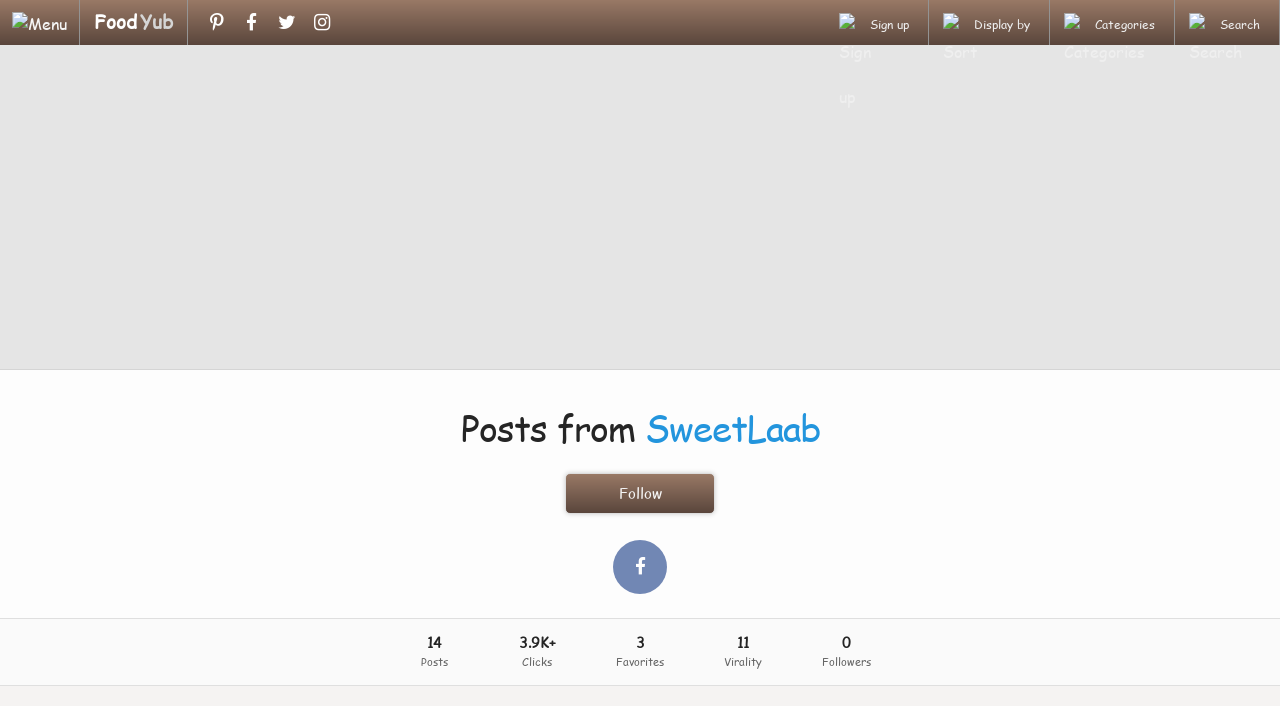

--- FILE ---
content_type: text/html; charset=utf-8
request_url: https://foodyub.com/blog/sweetlaab
body_size: 16674
content:


<!DOCTYPE html>
<html>

<head id="headMaster"><script async src="https://www.googletagmanager.com/gtag/js?id=G-L4FJLH8XMJ"></script> 
<script> 
  window.dataLayer = window.dataLayer || []; 
  function gtag(){dataLayer.push(arguments);} 
  gtag('js', new Date()); 
  gtag('config', 'G-L4FJLH8XMJ'); 
</script>


<meta name="description" content="All the submissions and posts from SweetLaab on FoodYub." />

    <meta charset="utf-8" />
    <meta http-equiv="X-UA-Compatible" content="IE=edge" />
    <meta http-equiv="content-type" content="text/html;charset=utf-8" />
    <meta http-equiv="expires" content="0" />
    <meta http-equiv="content-language" content="en" />
    <meta name="Copyright" content="&amp;copy; BlogYub.com - Made and Hosted in Canada - All rights reserved" />
    <meta name="Distribution" content="Global" />
    
<link rel='shortcut icon' href='https://blogyub.com/favicon.ico' />
<link rel='canonical' href='https://foodyub.com'>
<link href='https://blogyub.com/styles/forms.css' rel='stylesheet' type='text/css' />
<link href='https://blogyub.com/styles/main.css' rel='stylesheet' type='text/css' /><link href='https://blogyub.com/styles/shared.css' rel='stylesheet' type='text/css' />
<link href='https://foodyub.com/styles/fonts.css' rel='stylesheet' type='text/css' />
<link class="size-stylesheet" href='https://blogyub.com/styles/360.css' rel='stylesheet' type='text/css' />
<meta name="viewport" content="width=device-width, initial-scale=1.0, maximum-scale=1.0" />
    
     <style>
          iFrame { width: 1px; height: 1px; overflow: hidden; border: none; position: absolute; top: -99999px; left: -99999px; }
     </style>

<style type="text/css" rel="stylesheet">.GBG { color: #F5F5F5; background-color: #997966; /* Old browsers */ background: #997966; /* Old browsers */ background: -moz-linear-gradient(top, #997966 0%, #5A463C  100%); /* FF3.6+ */ background: -webkit-gradient(linear, left top, left bottom, color-stop(0%,#997966), color-stop(100%,#5A463C )); /* Chrome,Safari4+ */ background: -webkit-linear-gradient(top, #997966 0%,#5A463C  100%); /* Chrome10+,Safari5.1+ */ background: -o-linear-gradient(top, #997966 0%,#5A463C  100%); /* Opera 11.10+ */ background: -ms-linear-gradient(top, #997966 0%,#5A463C  100%); /* IE10+ */ background: linear-gradient(top, #997966 0%,#5A463C  100%); /* W3C */ filter: progid:DXImageTransform.Microsoft.gradient( startColorstr='#997966', endColorstr='#5A463C ',GradientType=0 ); /* IE6-9 */} </style>
<meta name="robots" content="index,follow,noarchive,nocache" />

<meta name="author" content="BlogYub.com" />
<title>
	Posts from SweetLaab - FoodYub
</title></head>

<body>
    <form method="post" action="./sweetlaab" id="formMaster">
<div class="aspNetHidden">
<input type="hidden" name="__EVENTTARGET" id="__EVENTTARGET" value="" />
<input type="hidden" name="__EVENTARGUMENT" id="__EVENTARGUMENT" value="" />
<input type="hidden" name="__VIEWSTATE" id="__VIEWSTATE" value="/[base64]" />
</div>

<script type="text/javascript">
//<![CDATA[
var theForm = document.forms['formMaster'];
if (!theForm) {
    theForm = document.formMaster;
}
function __doPostBack(eventTarget, eventArgument) {
    if (!theForm.onsubmit || (theForm.onsubmit() != false)) {
        theForm.__EVENTTARGET.value = eventTarget;
        theForm.__EVENTARGUMENT.value = eventArgument;
        theForm.submit();
    }
}
//]]>
</script>


<script src="/WebResource.axd?d=TmUlo2oCa4j8liFEMPKGVh8M2UfDU_Af_e-72bRAVT0ytKeS_5YEKdENe4XkYEunItzw07oi-2if8fLzJuef3rQo_cx-oY18DdDj4VZH3rs1&amp;t=638901289900000000" type="text/javascript"></script>

<div class="aspNetHidden">

	<input type="hidden" name="__VIEWSTATEGENERATOR" id="__VIEWSTATEGENERATOR" value="DF2BB2DF" />
	<input type="hidden" name="__PREVIOUSPAGE" id="__PREVIOUSPAGE" value="3hTVHzh8FARSvM_9qOT2cLPOWx2EaKRGG7DTjLLA9TxedzxR1fuI3Y-IQ0AWDl6v24Pqp5aiRk5TyLQZUfuuS_YWjOHULZb5aLagYTpD_q01" />
	<input type="hidden" name="__EVENTVALIDATION" id="__EVENTVALIDATION" value="/wEdAAwivwn86HKziD4GMa0S21Ex8SDmcyKmy5QYxDL6w9nDer+oqHvFjJZLeYsiBAu8JFu6f3HysWBD/T4Fj62Q3DeqBVpVPWdNl/Sfvz/LfFpCRvf8ZjTqQfBqX3jC07Vgjx+Gckw32iQqWdPKPGhbBYeHJf+8hiylSidNnLwyNcqW+Q9qRa0l27eR2c4fVJYSfd21S5m4XsyKiSnvO6tb1dCfqLk3kpxi9cEYmjmotvBP586Lu7icts2CRsm35PHpdiSBqKqDp8NjU8uwjJckQsJ7T+RJaTGgyCgAgoVWDU3D5w==" />
</div>
    
    <input type="hidden" name="ctl00$ctl00$DCPHC$txtIP" id="txtIP" />
    <input type="hidden" name="ctl00$ctl00$DCPHC$txtActiveWebsiteURL_Parent" id="txtActiveWebsiteURL_Parent" value="https://blogyub.com/" />
    <input type="hidden" name="ctl00$ctl00$DCPHC$txtActiveWebsiteURL_Child" id="txtActiveWebsiteURL_Child" value="https://foodyub.com/" />
    <input type="hidden" name="ctl00$ctl00$DCPHC$txtActiveContainerURL" id="txtActiveContainerURL" value="https://idn.blob.core.windows.net/foodyub/" />
    <input type="hidden" name="ctl00$ctl00$DCPHC$txtActiveMemberID" id="txtActiveMemberID" value="167" />
    <input type="hidden" name="ctl00$ctl00$DCPHC$txtWindowSize" id="txtWindowSize" />
    <input type="hidden" name="ctl00$ctl00$DCPHC$txtLastWindowSize" id="txtLastWindowSize" />
    <!--[if lt IE 9]>
     <div class="TAC w100Percent">
          <div class="DIB w100Percent">
               <div class="TAC">
                    <div class="DIB">
                         <div class="warning upgradeBrowser">
                              Your browser is outdated. Upgrade to latest version of <a href="https://chrome.google.com">Chrome</a>, <a href="https://firefox.com">Firefox</a>, <a href="https://www.opera.com">Opera</a>, or <a href="https://windows.microsoft.com/en-US/internet-explorer/products/ie/home?ocid=ie6_countdown_bannercode">Internet Explorer</a> today.</div>
                    </div>
               </div>
          </div>
     </div>
     <![endif]-->
    <div>
        <div id="divHeader" class="DIB w100Percent GBG">
	
            <div id="divLogo" class="FLL">
                <div class="DTR">
                    <div id="divMember" class="FLL">
                        <img id="imgMenu" src="https://blogyub.com/images/menu.png" alt="Menu" />
                    </div>
                    <div class="DIB VAT">
                        <div class="PDL14 PDR14 FLL">
                            <a id="aLogoHome" class="aLogoHome Ease" href="../" target="_self"><span class='spanLogo PDR3'>Food</span><span class='spanLogoYub'>Yub</span></a>
                        </div>
                    </div>
                    <div id="divSocialHeader" class="divOptionWrapper FLR PD0" style="display: none;">
                        <div class="DIB VAT PDR2">
                            <div class="PDL9">
                                                         <div class="social DIB PDL5" style="font-size: 19px; padding-top: 9px"> 
                              <a href="https://www.pinterest.com/foodyub" title="Pinterest" target="_blank" class="icon-pinterest"></a> 
                              <a href="https://www.facebook.com/FoodYub" title="Facebook" target="_blank" class="icon-facebook"></a> 
                              <a href="https://twitter.com/FoodYub" title="Twitter" target="_blank" class="icon-twitter"></a> 
                              <a href="https://www.instagram.com/foodyub" title="Instagram" target="_blank" class="icon-instagram"></a> 
                         </div> 

                            </div>
                        </div>
                    </div>
                </div>
            </div>
            <div id="divMenu" class="DN">
                
                
                
                
                
                <a id="aSignIn" class="InactiveLinkLight DB" href="https://foodyub.com/signin" target="_self">
                              <div class="divMenuItem DB">
                                   Sign in
                              </div>
                </a>
                <a id="aCreateAccount" class="InactiveLinkLight DB" href="https://foodyub.com/register" target="_self">
                              <div class="divMenuItem DB">
                                   Create Account
                              </div>
                </a>
                
                
                
                
                
                
                
                
                <a id="aBadgesAndWidgets" class="InactiveLinkLight DB" href="https://foodyub.com/badges" target="_self">
                              <div class="divMenuItem DB">
                                   Badges & Widgets
                              </div>
                </a>
                
                <div id="divSocialMenu" class="divMenuItem MenuHR divNoHover TAC PDT9 PDB9" style="display: none">
                    <div class="TAC PDB9">
                        Stay in Touch!
                    </div>
                                             <div class="social DIB PDL5" style="font-size: 19px; padding-top: 9px"> 
                              <a href="https://www.pinterest.com/foodyub" title="Pinterest" target="_blank" class="icon-pinterest"></a> 
                              <a href="https://www.facebook.com/FoodYub" title="Facebook" target="_blank" class="icon-facebook"></a> 
                              <a href="https://twitter.com/FoodYub" title="Twitter" target="_blank" class="icon-twitter"></a> 
                              <a href="https://www.instagram.com/foodyub" title="Instagram" target="_blank" class="icon-instagram"></a> 
                         </div> 

                </div>
                <div class="divMenuItem MenuHR divNoHover TAC" style="font-size: 10px;">
                    <div class="TAC PDT2 PDB9">
                        <div class="DIB">
                            <a id="aAbout" class="InactiveLinkLight" href="https://foodyub.com/about" target="_self">
                                        About
                            </a>
                        </div>
                        <div class="DIB divDivider">
                            |
                        </div>
                        <div class="DIB">
                            <a id="aHelp" class="InactiveLinkLight" href="https://foodyub.com/help" target="_self">
                                        Help
                            </a>
                        </div>
                        <div class="DIB divDivider">
                            |
                        </div>
                        <div class="DIB">
                            <a id="aTerms" class="InactiveLinkLight" href="https://foodyub.com/terms" target="_self">
                                        Terms
                            </a>
                        </div>
                        <div class="DIB divDivider">
                            |
                        </div>
                        <div class="DIB">
                            <a id="aPrivacy" class="InactiveLinkLight" href="https://foodyub.com/privacy" target="_self">
                                         Privacy
                            </a>
                        </div>
                        <div class="DIB divDivider">
                            |
                        </div>
                        <div class="DIB">
                            <a id="aContact" class="InactiveLinkLight" href="https://foodyub.com/contact" target="_self">
                                        Contact
                            </a>
                        </div>
                    </div>
                    <div class="TAC PDT2 PDT5">
                        &copy
                               2026
                        <a id="aBlogYub" class="InactiveLinkLight DIB" href="https://foodyub.com/" target="_blank">
                                   <span class="ActiveLink">FoodYub</span>
                        </a>
                    </div>
                </div>
            </div>
            <div class="FLR DIB PD0">
                <span id="divSignUp" class="divOption DIB CP">
                    <a href="https://foodyub.com/register" id="aSignUpOption" class="InactiveLinkLight"><span class="DIB">
                        <img class="DIB VAM imgOption" src="https://blogyub.com/images/icons/signin.png" alt="Sign up" />
                    </span>
                        <span id="spanSignIn" class="divOptionText PDR5 PDL2 Ease">Sign up</span>
                    </a>
                </span><span class="DIB"><span id="divSort" class="divOption DIB CP"><span class="DIB">
                    <img class="DIB VAM imgOption" src="https://blogyub.com/images/icons/sort.png" alt="Sort" />
                </span>
                    <span id="spanMost" class="divOptionText PDR5 PDL2 Ease">Display by</span>
                </span><span class="DIB"><span id="divCategory" class="divOption DIB CP"><span class="DIB">
                    <img class="DIB VAM imgOption" src="https://blogyub.com/images/icons/category.png" alt="Categories" />
                </span>
                    <span id="spanCategories" class="divOptionText PDR5 PDL2 Ease">Categories</span>
                </span><span class="DIB"><span id="divSearch" class="divOption DIB CP"><span class="DIB">
                    <img class="DIB VAM imgOption" src="https://blogyub.com/images/icons/search.png" alt="Search" />
                </span>
                    <span id="spanSearch" class="divOptionText PDR5 PDL2 Ease">Search</span>
                </span></span></span></span>
            </div>
            <div id="divSortBox" class="divOptionBox PD0 DN">
                <a id="aMostRecent" class="InactiveLinkLight DB" href="https://foodyub.com/sort/recent" target="_self">
                         <div class="divSortBoxChild DB">
                              Most Recent
                         </div>
                </a>
                <a id="aMostClicked" class="InactiveLinkLight DB" href="https://foodyub.com/sort/clicked" target="_self">
                         <div class="divSortBoxChild DB">
                              Most Clicked
                         </div>
                </a>
                <a id="aMostFavorited" class="InactiveLinkLight DB" href="https://foodyub.com/sort/favorited" target="_self">
                         <div class="divSortBoxChild DB">
                              Most Favorited
                         </div>
                </a>
                <a id="aMostViral" class="InactiveLinkLight DB" href="https://foodyub.com/sort/viral" target="_self">
                         <div class="divSortBoxChild DB">
                              Most Viral
                         </div>
                </a>
                
            </div>
            <div id="divCategoryBox" class="divOptionBox PD0 DN">
                                    <table> 
                         <tr> 
                              <td> 
                                   <a class='InactiveLinkLight DB' href='https://foodyub.com/category/appetizers' target='_self'> 
                                        <div class='divCategoryBoxChild DB'> 
                                             Appetizers                                        </div> 
                                   </a> 
                              </td> 
                              <td> 
                                   <a class='InactiveLinkLight DB' href='https://foodyub.com/category/bread' target='_self'> 
                                        <div class='divCategoryBoxChild DB'> 
                                             Bread                                        </div> 
                                   </a> 
                              </td> 
                              <td> 
                                   <a class='InactiveLinkLight DB' href='https://foodyub.com/category/breakfast' target='_self'> 
                                        <div class='divCategoryBoxChild DB'> 
                                             Breakfast & Brunch                                        </div> 
                                   </a> 
                              </td> 
                         </tr> 
                         <tr> 
                              <td> 
                                   <a class='InactiveLinkLight DB' href='https://foodyub.com/category/dairy' target='_self'> 
                                        <div class='divCategoryBoxChild DB'> 
                                             Dairy & Cheese                                        </div> 
                                   </a> 
                              </td> 
                              <td> 
                                   <a class='InactiveLinkLight DB' href='https://foodyub.com/category/dessert' target='_self'> 
                                        <div class='divCategoryBoxChild DB'> 
                                             Desserts & Sweets                                        </div> 
                                   </a> 
                              </td> 
                              <td> 
                                   <a class='InactiveLinkLight DB' href='https://foodyub.com/category/drinks' target='_self'> 
                                        <div class='divCategoryBoxChild DB'> 
                                             Drinks                                        </div> 
                                   </a> 
                              </td> 
                         </tr> 
                         <tr> 
                              <td> 
                                   <a class='InactiveLinkLight DB' href='https://foodyub.com/category/fruit' target='_self'> 
                                        <div class='divCategoryBoxChild DB'> 
                                             Fruit                                        </div> 
                                   </a> 
                              </td> 
                              <td> 
                                   <a class='InactiveLinkLight DB' href='https://foodyub.com/category/gluten_free' target='_self'> 
                                        <div class='divCategoryBoxChild DB'> 
                                             Gluten Free                                        </div> 
                                   </a> 
                              </td> 
                              <td> 
                                   <a class='InactiveLinkLight DB' href='https://foodyub.com/category/legumes' target='_self'> 
                                        <div class='divCategoryBoxChild DB'> 
                                             Legumes                                        </div> 
                                   </a> 
                              </td> 
                         </tr> 
                         <tr> 
                              <td> 
                                   <a class='InactiveLinkLight DB' href='https://foodyub.com/category/main_entree' target='_self'> 
                                        <div class='divCategoryBoxChild DB'> 
                                             Main & Entrée                                        </div> 
                                   </a> 
                              </td> 
                              <td> 
                                   <a class='InactiveLinkLight DB' href='https://foodyub.com/category/meats' target='_self'> 
                                        <div class='divCategoryBoxChild DB'> 
                                             Meats                                        </div> 
                                   </a> 
                              </td> 
                              <td> 
                                   <a class='InactiveLinkLight DB' href='https://foodyub.com/category/miscellaneous' target='_self'> 
                                        <div class='divCategoryBoxChild DB'> 
                                             Miscellaneous                                        </div> 
                                   </a> 
                              </td> 
                         </tr> 
                         <tr> 
                              <td> 
                                   <a class='InactiveLinkLight DB' href='https://foodyub.com/category/pasta' target='_self'> 
                                        <div class='divCategoryBoxChild DB'> 
                                             Pasta & Noodles                                        </div> 
                                   </a> 
                              </td> 
                              <td> 
                                   <a class='InactiveLinkLight DB' href='https://foodyub.com/category/pies_tarts' target='_self'> 
                                        <div class='divCategoryBoxChild DB'> 
                                             Pies & Tarts                                        </div> 
                                   </a> 
                              </td> 
                              <td> 
                                   <a class='InactiveLinkLight DB' href='https://foodyub.com/category/pizza' target='_self'> 
                                        <div class='divCategoryBoxChild DB'> 
                                             Pizza                                        </div> 
                                   </a> 
                              </td> 
                         </tr> 
                         <tr> 
                              <td> 
                                   <a class='InactiveLinkLight DB' href='https://foodyub.com/category/poultry' target='_self'> 
                                        <div class='divCategoryBoxChild DB'> 
                                             Poultry                                        </div> 
                                   </a> 
                              </td> 
                              <td> 
                                   <a class='InactiveLinkLight DB' href='https://foodyub.com/category/rice' target='_self'> 
                                        <div class='divCategoryBoxChild DB'> 
                                             Rice & Grains                                        </div> 
                                   </a> 
                              </td> 
                              <td> 
                                   <a class='InactiveLinkLight DB' href='https://foodyub.com/category/salads' target='_self'> 
                                        <div class='divCategoryBoxChild DB'> 
                                             Salads                                        </div> 
                                   </a> 
                              </td> 
                         </tr> 
                         <tr> 
                              <td> 
                                   <a class='InactiveLinkLight DB' href='https://foodyub.com/category/sandwiches' target='_self'> 
                                        <div class='divCategoryBoxChild DB'> 
                                             Sandwiches                                        </div> 
                                   </a> 
                              </td> 
                              <td> 
                                   <a class='InactiveLinkLight DB' href='https://foodyub.com/category/sauces' target='_self'> 
                                        <div class='divCategoryBoxChild DB'> 
                                             Sauces & Spreads                                        </div> 
                                   </a> 
                              </td> 
                              <td> 
                                   <a class='InactiveLinkLight DB' href='https://foodyub.com/category/seafood' target='_self'> 
                                        <div class='divCategoryBoxChild DB'> 
                                             Seafood                                        </div> 
                                   </a> 
                              </td> 
                         </tr> 
                         <tr> 
                              <td> 
                                   <a class='InactiveLinkLight DB' href='https://foodyub.com/category/sides' target='_self'> 
                                        <div class='divCategoryBoxChild DB'> 
                                             Sides                                        </div> 
                                   </a> 
                              </td> 
                              <td> 
                                   <a class='InactiveLinkLight DB' href='https://foodyub.com/category/snacks' target='_self'> 
                                        <div class='divCategoryBoxChild DB'> 
                                             Snacks                                        </div> 
                                   </a> 
                              </td> 
                              <td> 
                                   <a class='InactiveLinkLight DB' href='https://foodyub.com/category/soups' target='_self'> 
                                        <div class='divCategoryBoxChild DB'> 
                                             Soups & Stews                                        </div> 
                                   </a> 
                              </td> 
                         </tr> 
                         <tr> 
                              <td> 
                                   <a class='InactiveLinkLight DB' href='https://foodyub.com/category/vegan' target='_self'> 
                                        <div class='divCategoryBoxChild DB'> 
                                             Vegan                                        </div> 
                                   </a> 
                              </td> 
                              <td> 
                                   <a class='InactiveLinkLight DB' href='https://foodyub.com/category/vegetables' target='_self'> 
                                        <div class='divCategoryBoxChild DB'> 
                                             Vegetables                                        </div> 
                                   </a> 
                              </td> 
                              <td> 
                                   <a class='InactiveLinkLight DB' href='https://foodyub.com/category/vegetarian' target='_self'> 
                                        <div class='divCategoryBoxChild DB'> 
                                             Vegetarian                                        </div> 
                                   </a> 
                              </td> 
                         </tr> 
                    </table> 

            </div>
            <div id="divSearchBox" class="divOptionBox DN" onkeypress="javascript:return WebForm_FireDefaultButton(event, &#39;aSearch&#39;)">
		
                <div id="divMainSearch" class="DIB VAT">
                    <div class="divSearch DIB">
                        <a id="aSearch" class="divSearchIcon FLR DIB VAT" href="javascript:__doPostBack(&#39;ctl00$ctl00$DCPHC$aSearch&#39;,&#39;&#39;)"></a>
                        <input name="ctl00$ctl00$DCPHC$txtSearch" type="text" id="txtSearch" class="txtSearch DIB PDR9 PDT5 PDL9" placeholder="Search..." />
                    </div>
                </div>
            
	</div>
        
</div>
        <div id="divMainContentWrapper" class="FLN DB TAC">
            <div id="divNoteButtons" class="PDT33 PDB19 DB DN">
	
                <input type="submit" name="ctl00$ctl00$DCPHC$btnSingUp" value="Create Account" onclick="javascript:WebForm_DoPostBackWithOptions(new WebForm_PostBackOptions(&quot;ctl00$ctl00$DCPHC$btnSingUp&quot;, &quot;&quot;, false, &quot;&quot;, &quot;../register&quot;, false, false))" id="btnSingUp" class="btn160x40" />
                <input type="submit" name="ctl00$ctl00$DCPHC$btnSubmitYourPost" value="Submit a Post!" onclick="javascript:WebForm_DoPostBackWithOptions(new WebForm_PostBackOptions(&quot;ctl00$ctl00$DCPHC$btnSubmitYourPost&quot;, &quot;&quot;, false, &quot;&quot;, &quot;https://foodyub.com/signin?p=submit&quot;, false, false))" id="btnSubmitYourPost" class="btn160x40" />
            
</div>
            <div class='divBannerAd TAC w100Percent PDT25 PDB19'>     <div class='DIB'><center><script async src='//pagead2.googlesyndication.com/pagead/js/adsbygoogle.js'></script><!-- Responsive --><ins class='adsbygoogle insBannerAd' style='display: block;' data-ad-client='ca-pub-6233156169448716' data-ad-slot='7707165651' data-ad-format='auto'></ins> <script>(adsbygoogle = window.adsbygoogle || []).push({ });</script></center>     </div></div>
            
     
     <div id="blogHeader" class="TAC">
          <div class="DIB PDT5 PDB19">
               <h1 class="PDT33 PDB19 TAC">
                    <div class="DIB PDL9 PDR9 PDB5">Posts from <a href="http://danieladanaphotographer.blogspot.sk/" target="_blank">SweetLaab</a></div>
               </h1>
                                   <a id="aSignedInSweetLaab" class="btn110x33 GBG btnFollow VAM InactiveLinkLight" Style="display: inline-block; margin: 2px 19px; padding: 3px 19px;" href="https://foodyub.com/signin?b=sweetlaab"> 
                         <span>Follow</span> 
                    </a> 

          </div>
          
               <br />
          
          <div id="divSocialButtons" class="social PDB19 TAC">
	<span class="icon-wrap"><a href="https://www.facebook.com/SweetLaab-675046085936323" title="Facebook" target="_blank"><i class="icon-font icon-facebook"></i></a></span>
</div>
          
          <div class="TAC PDT5 PDB5 divBlogStatsWrapper">
               <div class="DIB divBlogStats">
                    <ul class="BR">
                         <li><span class="DB TAC spanBlogCounter">14</span><span class="DB TAC spanBlogStat">Posts</span></li><li><span class="DB TAC spanBlogCounter">3.9K+</span><span class="DB TAC spanBlogStat">Clicks</span></li><li><span class="DB TAC spanBlogCounter">3</span><span class="DB TAC spanBlogStat">Favorites</span></li><li><span class="DB TAC spanBlogCounter">11</span><span class="DB TAC spanBlogStat">Virality</span></li><li><span class="DB TAC spanBlogCounter">0</span><span class="DB TAC spanBlogStat">Followers</span></li>
                    </ul>
               </div>
          </div>
     </div>
     <div id="divMainContent" class="TAC PDT9">
                    <div class="divCardWrapper DIB"> 
               <div class="DIB divCard FLL Ease" style="color: #5D5D5D; background-color: #FFF;"> 
                         <div class="divImg" style="background-color: #5A463C" > 
                         <div class="divCardSocial TAC Ease" index="13"><div class="FLR">                              <a class="aCardSocial PDL2 Ease" href="https://www.pinterest.com/pin/create/button/?url=https%3a%2f%2ffoodyub.com%2fpt%2f4163977&media=https%3a%2f%2fidn.blob.core.windows.net%2ffoodyub%2f1931574116277423977.jpg&title=Christmas+Fruit+Mince+Pies+by+sweetlaab&description=Christmas+Fruit+Mince+Pies+by+%23sweetlaab+-+%23BestOfFoodPorn" target="_blank"> 
                                   <img src="https://blogyub.com/images/icons/social_pinit.png" alt="Pinterest" title="Pin on Pinterest" /> 
                              </a> 
                              <a class="aCardSocial PDL2 Ease" href="https://www.facebook.com/sharer.php?u=https%3a%2f%2ffoodyub.com%2ffb%2f4163977" target="_blank"> 
                                   <img src="https://blogyub.com/images/icons/social_facebook.png" alt="Facebook" title="Share on Facebook" /> 
                              </a> 
                              <a class="aCardSocial PDL2 Ease" href="https://twitter.com/intent/tweet?url=https%3a%2f%2ffoodyub.com%2ftw%2f4163977&text=Christmas+Fruit+Mince+Pies+by+%23sweetlaab+-+%23BestOfFoodPorn&via=FoodYub" target="_blank"> 
                                   <img src="https://blogyub.com/images/icons/social_twitter.png" alt="Twitter" title="Share on Twitter" /> 
                              </a>                              <span class="aCardSocial Ease socialCounter_Small DIB VAT" title="Virality (social media shares and visits)">1</span>
</div></div> 
                         <a href="https://foodyub.com/go/1931574116277423977" target="_blank" class="TAL" > 
                              <img class="imgCard" src="https://idn.blob.core.windows.net/foodyub/1931574116277423977.jpg" alt="Christmas Fruit Mince Pies" data-pin-url="https://www.pinterest.com/pin/create/button/?url=https%3a%2f%2ffoodyub.com%2fpt%2f4163977&media=https%3a%2f%2fidn.blob.core.windows.net%2ffoodyub%2f1931574116277423977.jpg&title=Christmas+Fruit+Mince+Pies+by+sweetlaab&description=Christmas+Fruit+Mince+Pies+by+%23sweetlaab+-+%23BestOfFoodPorn" data-pin-description="Christmas Fruit Mince Pies" /> 
                         </a> 
                    </div> 
                    <div class="divCardBottom" style="color: #5D5D5D !important"> 
                         <div class="DB FLN TAC PDT9 PDB5"> 
                              <div class="DIB divCardTitle Permalink TAL Ease"> 
                                   <a href="https://foodyub.com/blog/sweetlaab" target="_self" class="TAL DI"> 
                                        <b class="aBlogName">SweetLaab</b><span style="color: #5D5D5D !important">:</span> 
                                   </a> 
                                   <a href="https://foodyub.com/link/1931574116277423977/christmas-fruit-mince-pies-by-sweetlaab" target="_blank" class="TAL DI"> 
                                        <span style="color: #5D5D5D">Christmas Fruit Mince Pies</span> 
                                   </a> 
                              </div> 
                         </div> 
                         <div class="divCardStats TAC"> 
                              <div class='FLL PDL5'> 
                                   <span title="Clicked"> 
                                        <img src='https://blogyub.com/images/icons/clicked.png' /> 232 
                                   </span> 
                                   <span title="Favorited"> 
                                   <span><a href="https://foodyub.com/signin?p=fav&s=1931574116277423977" title="Add to your favorites"><img src='https://blogyub.com/images/icons/fav.png' /></a></span><span id="fcount1931574116277423977"> 1</span> 
                                   </span> 
                              </div> 
                              <div class='FLR PDR9'> 
                                   <span class="PDL5"> 
                                        <a href="https://foodyub.com/signin?p=report&s=1931574116277423977" title="Report an issue"> 
                                                  <img src='https://blogyub.com/images/icons/report.png' /> 
                                   </a></span> 
                              </div> 
                         </div> 
                    </div> 
               </div> 
          </div> 
          <div class="divCardWrapper DIB"> 
               <div class="DIB divCard FLL Ease" style="color: #5D5D5D; background-color: #FFF;"> 
                         <div class="divImg" style="background-color: #5A463C" > 
                         <div class="divCardSocial TAC Ease" index="13"><div class="FLR">                              <a class="aCardSocial PDL2 Ease" href="https://www.pinterest.com/pin/create/button/?url=https%3a%2f%2ffoodyub.com%2fpt%2f3844673&media=https%3a%2f%2fidn.blob.core.windows.net%2ffoodyub%2f1931538294660874673.jpg&title=Pumpkin+cheesecake+swirl+brownies+by+sweetlaab&description=Pumpkin+cheesecake+swirl+brownies+by+%23sweetlaab+-+%23BestOfFoodPorn" target="_blank"> 
                                   <img src="https://blogyub.com/images/icons/social_pinit.png" alt="Pinterest" title="Pin on Pinterest" /> 
                              </a> 
                              <a class="aCardSocial PDL2 Ease" href="https://www.facebook.com/sharer.php?u=https%3a%2f%2ffoodyub.com%2ffb%2f3844673" target="_blank"> 
                                   <img src="https://blogyub.com/images/icons/social_facebook.png" alt="Facebook" title="Share on Facebook" /> 
                              </a> 
                              <a class="aCardSocial PDL2 Ease" href="https://twitter.com/intent/tweet?url=https%3a%2f%2ffoodyub.com%2ftw%2f3844673&text=Pumpkin+cheesecake+swirl+brownies+by+%23sweetlaab+-+%23BestOfFoodPorn&via=FoodYub" target="_blank"> 
                                   <img src="https://blogyub.com/images/icons/social_twitter.png" alt="Twitter" title="Share on Twitter" /> 
                              </a>                              <span class="aCardSocial Ease socialCounter_Small DIB VAT" title="Virality (social media shares and visits)">1</span>
</div></div> 
                         <a href="https://foodyub.com/go/1931538294660874673" target="_blank" class="TAL" > 
                              <img class="imgCard" src="https://idn.blob.core.windows.net/foodyub/1931538294660874673.jpg" alt="Pumpkin cheesecake swirl brownies" data-pin-url="https://www.pinterest.com/pin/create/button/?url=https%3a%2f%2ffoodyub.com%2fpt%2f3844673&media=https%3a%2f%2fidn.blob.core.windows.net%2ffoodyub%2f1931538294660874673.jpg&title=Pumpkin+cheesecake+swirl+brownies+by+sweetlaab&description=Pumpkin+cheesecake+swirl+brownies+by+%23sweetlaab+-+%23BestOfFoodPorn" data-pin-description="Pumpkin cheesecake swirl brownies" /> 
                         </a> 
                    </div> 
                    <div class="divCardBottom" style="color: #5D5D5D !important"> 
                         <div class="DB FLN TAC PDT9 PDB5"> 
                              <div class="DIB divCardTitle Permalink TAL Ease"> 
                                   <a href="https://foodyub.com/blog/sweetlaab" target="_self" class="TAL DI"> 
                                        <b class="aBlogName">SweetLaab</b><span style="color: #5D5D5D !important">:</span> 
                                   </a> 
                                   <a href="https://foodyub.com/link/1931538294660874673/pumpkin-cheesecake-swirl-brownies-by-sweetlaab" target="_blank" class="TAL DI"> 
                                        <span style="color: #5D5D5D">Pumpkin cheesecake swirl brownies</span> 
                                   </a> 
                              </div> 
                         </div> 
                         <div class="divCardStats TAC"> 
                              <div class='FLL PDL5'> 
                                   <span title="Clicked"> 
                                        <img src='https://blogyub.com/images/icons/clicked.png' /> 265 
                                   </span> 
                                   <span title="Favorited"> 
                                   <span><a href="https://foodyub.com/signin?p=fav&s=1931538294660874673" title="Add to your favorites"><img src='https://blogyub.com/images/icons/fav.png' /></a></span><span id="fcount1931538294660874673"> &nbsp;</span> 
                                   </span> 
                              </div> 
                              <div class='FLR PDR9'> 
                                   <span class="PDL5"> 
                                        <a href="https://foodyub.com/signin?p=report&s=1931538294660874673" title="Report an issue"> 
                                                  <img src='https://blogyub.com/images/icons/report.png' /> 
                                   </a></span> 
                              </div> 
                         </div> 
                    </div> 
               </div> 
          </div> 
          <div class="divCardWrapper DIB"> 
               <div class="DIB divCard FLL Ease" style="color: #5D5D5D; background-color: #FFF;"> 
                         <div class="divImg" style="background-color: #5A463C" > 
                         <div class="divCardSocial TAC Ease" index="13"><div class="FLR">                              <a class="aCardSocial PDL2 Ease" href="https://www.pinterest.com/pin/create/button/?url=https%3a%2f%2ffoodyub.com%2fpt%2f3680178&media=https%3a%2f%2fidn.blob.core.windows.net%2ffoodyub%2f1931518870894590178.jpg&title=Baked+Buffalo+chicken+wings+by+sweetlaab&description=Baked+Buffalo+chicken+wings+by+%23sweetlaab+-+%23BestOfFoodPorn" target="_blank"> 
                                   <img src="https://blogyub.com/images/icons/social_pinit.png" alt="Pinterest" title="Pin on Pinterest" /> 
                              </a> 
                              <a class="aCardSocial PDL2 Ease" href="https://www.facebook.com/sharer.php?u=https%3a%2f%2ffoodyub.com%2ffb%2f3680178" target="_blank"> 
                                   <img src="https://blogyub.com/images/icons/social_facebook.png" alt="Facebook" title="Share on Facebook" /> 
                              </a> 
                              <a class="aCardSocial PDL2 Ease" href="https://twitter.com/intent/tweet?url=https%3a%2f%2ffoodyub.com%2ftw%2f3680178&text=Baked+Buffalo+chicken+wings+by+%23sweetlaab+-+%23BestOfFoodPorn&via=FoodYub" target="_blank"> 
                                   <img src="https://blogyub.com/images/icons/social_twitter.png" alt="Twitter" title="Share on Twitter" /> 
                              </a>                              <span class="aCardSocial Ease socialCounter_Small DIB VAT" title="Virality (social media shares and visits)">1</span>
</div></div> 
                         <a href="https://foodyub.com/go/1931518870894590178" target="_blank" class="TAL" > 
                              <img class="imgCard" src="https://idn.blob.core.windows.net/foodyub/1931518870894590178.jpg" alt="Baked Buffalo chicken wings" data-pin-url="https://www.pinterest.com/pin/create/button/?url=https%3a%2f%2ffoodyub.com%2fpt%2f3680178&media=https%3a%2f%2fidn.blob.core.windows.net%2ffoodyub%2f1931518870894590178.jpg&title=Baked+Buffalo+chicken+wings+by+sweetlaab&description=Baked+Buffalo+chicken+wings+by+%23sweetlaab+-+%23BestOfFoodPorn" data-pin-description="Baked Buffalo chicken wings" /> 
                         </a> 
                    </div> 
                    <div class="divCardBottom" style="color: #5D5D5D !important"> 
                         <div class="DB FLN TAC PDT9 PDB5"> 
                              <div class="DIB divCardTitle Permalink TAL Ease"> 
                                   <a href="https://foodyub.com/blog/sweetlaab" target="_self" class="TAL DI"> 
                                        <b class="aBlogName">SweetLaab</b><span style="color: #5D5D5D !important">:</span> 
                                   </a> 
                                   <a href="https://foodyub.com/link/1931518870894590178/baked-buffalo-chicken-wings-by-sweetlaab" target="_blank" class="TAL DI"> 
                                        <span style="color: #5D5D5D">Baked Buffalo chicken wings</span> 
                                   </a> 
                              </div> 
                         </div> 
                         <div class="divCardStats TAC"> 
                              <div class='FLL PDL5'> 
                                   <span title="Clicked"> 
                                        <img src='https://blogyub.com/images/icons/clicked.png' /> 226 
                                   </span> 
                                   <span title="Favorited"> 
                                   <span><a href="https://foodyub.com/signin?p=fav&s=1931518870894590178" title="Add to your favorites"><img src='https://blogyub.com/images/icons/fav.png' /></a></span><span id="fcount1931518870894590178"> &nbsp;</span> 
                                   </span> 
                              </div> 
                              <div class='FLR PDR9'> 
                                   <span class="PDL5"> 
                                        <a href="https://foodyub.com/signin?p=report&s=1931518870894590178" title="Report an issue"> 
                                                  <img src='https://blogyub.com/images/icons/report.png' /> 
                                   </a></span> 
                              </div> 
                         </div> 
                    </div> 
               </div> 
          </div> 
          <div class="divCardWrapper DIB"> 
               <div class="DIB divCard FLL Ease" style="color: #5D5D5D; background-color: #FFF;"> 
                         <div class="divImg" style="background-color: #5A463C" > 
                         <div class="divCardSocial TAC Ease" index="13"><div class="FLR">                              <a class="aCardSocial PDL2 Ease" href="https://www.pinterest.com/pin/create/button/?url=https%3a%2f%2ffoodyub.com%2fpt%2f3217421&media=https%3a%2f%2fidn.blob.core.windows.net%2ffoodyub%2f1931466064164537421.jpg&title=Apricot+cobbler+with+apricot+ice-cream+by+sweetlaab&description=Apricot+cobbler+with+apricot+ice-cream+by+%23sweetlaab+-+%23BestOfFoodPorn" target="_blank"> 
                                   <img src="https://blogyub.com/images/icons/social_pinit.png" alt="Pinterest" title="Pin on Pinterest" /> 
                              </a> 
                              <a class="aCardSocial PDL2 Ease" href="https://www.facebook.com/sharer.php?u=https%3a%2f%2ffoodyub.com%2ffb%2f3217421" target="_blank"> 
                                   <img src="https://blogyub.com/images/icons/social_facebook.png" alt="Facebook" title="Share on Facebook" /> 
                              </a> 
                              <a class="aCardSocial PDL2 Ease" href="https://twitter.com/intent/tweet?url=https%3a%2f%2ffoodyub.com%2ftw%2f3217421&text=Apricot+cobbler+with+apricot+ice-cream+by+%23sweetlaab+-+%23BestOfFoodPorn&via=FoodYub" target="_blank"> 
                                   <img src="https://blogyub.com/images/icons/social_twitter.png" alt="Twitter" title="Share on Twitter" /> 
                              </a>                              <span class="aCardSocial Ease socialCounter_Small DIB VAT" title="Virality (social media shares and visits)">1</span>
</div></div> 
                         <a href="https://foodyub.com/go/1931466064164537421" target="_blank" class="TAL" > 
                              <img class="imgCard" src="https://idn.blob.core.windows.net/foodyub/1931466064164537421.jpg" alt="Apricot cobbler with apricot ice-cream" data-pin-url="https://www.pinterest.com/pin/create/button/?url=https%3a%2f%2ffoodyub.com%2fpt%2f3217421&media=https%3a%2f%2fidn.blob.core.windows.net%2ffoodyub%2f1931466064164537421.jpg&title=Apricot+cobbler+with+apricot+ice-cream+by+sweetlaab&description=Apricot+cobbler+with+apricot+ice-cream+by+%23sweetlaab+-+%23BestOfFoodPorn" data-pin-description="Apricot cobbler with apricot ice-cream" /> 
                         </a> 
                    </div> 
                    <div class="divCardBottom" style="color: #5D5D5D !important"> 
                         <div class="DB FLN TAC PDT9 PDB5"> 
                              <div class="DIB divCardTitle Permalink TAL Ease"> 
                                   <a href="https://foodyub.com/blog/sweetlaab" target="_self" class="TAL DI"> 
                                        <b class="aBlogName">SweetLaab</b><span style="color: #5D5D5D !important">:</span> 
                                   </a> 
                                   <a href="https://foodyub.com/link/1931466064164537421/apricot-cobbler-with-apricot-ice-cream-by-sweetlaab" target="_blank" class="TAL DI"> 
                                        <span style="color: #5D5D5D">Apricot cobbler with apricot ice-cream</span> 
                                   </a> 
                              </div> 
                         </div> 
                         <div class="divCardStats TAC"> 
                              <div class='FLL PDL5'> 
                                   <span title="Clicked"> 
                                        <img src='https://blogyub.com/images/icons/clicked.png' /> 252 
                                   </span> 
                                   <span title="Favorited"> 
                                   <span><a href="https://foodyub.com/signin?p=fav&s=1931466064164537421" title="Add to your favorites"><img src='https://blogyub.com/images/icons/fav.png' /></a></span><span id="fcount1931466064164537421"> &nbsp;</span> 
                                   </span> 
                              </div> 
                              <div class='FLR PDR9'> 
                                   <span class="PDL5"> 
                                        <a href="https://foodyub.com/signin?p=report&s=1931466064164537421" title="Report an issue"> 
                                                  <img src='https://blogyub.com/images/icons/report.png' /> 
                                   </a></span> 
                              </div> 
                         </div> 
                    </div> 
               </div> 
          </div> 
          <div class="divCardWrapper DIB"> 
               <div class="DIB divCard FLL Ease" style="color: #5D5D5D; background-color: #FFF;"> 
                         <div class="divImg" style="background-color: #5A463C" > 
                         <div class="divCardSocial TAC Ease" index="13"><div class="FLR">                              <a class="aCardSocial PDL2 Ease" href="https://www.pinterest.com/pin/create/button/?url=https%3a%2f%2ffoodyub.com%2fpt%2f3061610&media=https%3a%2f%2fidn.blob.core.windows.net%2ffoodyub%2f1931439229176541610.jpg&title=Mild+Hot+Buffalo+Cauliflower+Bites+by+sweetlaab&description=Mild+Hot+Buffalo+Cauliflower+Bites+by+%23sweetlaab+-+%23BestOfFoodPorn" target="_blank"> 
                                   <img src="https://blogyub.com/images/icons/social_pinit.png" alt="Pinterest" title="Pin on Pinterest" /> 
                              </a> 
                              <a class="aCardSocial PDL2 Ease" href="https://www.facebook.com/sharer.php?u=https%3a%2f%2ffoodyub.com%2ffb%2f3061610" target="_blank"> 
                                   <img src="https://blogyub.com/images/icons/social_facebook.png" alt="Facebook" title="Share on Facebook" /> 
                              </a> 
                              <a class="aCardSocial PDL2 Ease" href="https://twitter.com/intent/tweet?url=https%3a%2f%2ffoodyub.com%2ftw%2f3061610&text=Mild+Hot+Buffalo+Cauliflower+Bites+by+%23sweetlaab+-+%23BestOfFoodPorn&via=FoodYub" target="_blank"> 
                                   <img src="https://blogyub.com/images/icons/social_twitter.png" alt="Twitter" title="Share on Twitter" /> 
                              </a>                              <span class="aCardSocial Ease socialCounter_Small DIB VAT" title="Virality (social media shares and visits)">2</span>
</div></div> 
                         <a href="https://foodyub.com/go/1931439229176541610" target="_blank" class="TAL" > 
                              <img class="imgCard" src="https://idn.blob.core.windows.net/foodyub/1931439229176541610.jpg" alt="Mild Hot Buffalo Cauliflower Bites" data-pin-url="https://www.pinterest.com/pin/create/button/?url=https%3a%2f%2ffoodyub.com%2fpt%2f3061610&media=https%3a%2f%2fidn.blob.core.windows.net%2ffoodyub%2f1931439229176541610.jpg&title=Mild+Hot+Buffalo+Cauliflower+Bites+by+sweetlaab&description=Mild+Hot+Buffalo+Cauliflower+Bites+by+%23sweetlaab+-+%23BestOfFoodPorn" data-pin-description="Mild Hot Buffalo Cauliflower Bites" /> 
                         </a> 
                    </div> 
                    <div class="divCardBottom" style="color: #5D5D5D !important"> 
                         <div class="DB FLN TAC PDT9 PDB5"> 
                              <div class="DIB divCardTitle Permalink TAL Ease"> 
                                   <a href="https://foodyub.com/blog/sweetlaab" target="_self" class="TAL DI"> 
                                        <b class="aBlogName">SweetLaab</b><span style="color: #5D5D5D !important">:</span> 
                                   </a> 
                                   <a href="https://foodyub.com/link/1931439229176541610/mild-hot-buffalo-cauliflower-bites-by-sweetlaab" target="_blank" class="TAL DI"> 
                                        <span style="color: #5D5D5D">Mild Hot Buffalo Cauliflower Bites</span> 
                                   </a> 
                              </div> 
                         </div> 
                         <div class="divCardStats TAC"> 
                              <div class='FLL PDL5'> 
                                   <span title="Clicked"> 
                                        <img src='https://blogyub.com/images/icons/clicked.png' /> 272 
                                   </span> 
                                   <span title="Favorited"> 
                                   <span><a href="https://foodyub.com/signin?p=fav&s=1931439229176541610" title="Add to your favorites"><img src='https://blogyub.com/images/icons/fav.png' /></a></span><span id="fcount1931439229176541610"> &nbsp;</span> 
                                   </span> 
                              </div> 
                              <div class='FLR PDR9'> 
                                   <span class="PDL5"> 
                                        <a href="https://foodyub.com/signin?p=report&s=1931439229176541610" title="Report an issue"> 
                                                  <img src='https://blogyub.com/images/icons/report.png' /> 
                                   </a></span> 
                              </div> 
                         </div> 
                    </div> 
               </div> 
          </div> 
          <div class="divCardWrapper DIB"> 
               <div class="DIB divCard FLL Ease" style="color: #5D5D5D; background-color: #FFF;"> 
                         <div class="divImg" style="background-color: #5A463C" > 
                         <div class="divCardSocial TAC Ease" index="13"><div class="FLR">                              <a class="aCardSocial PDL2 Ease" href="https://www.pinterest.com/pin/create/button/?url=https%3a%2f%2ffoodyub.com%2fpt%2f3006667&media=https%3a%2f%2fidn.blob.core.windows.net%2ffoodyub%2f1931430438568536667.jpg&title=Caf%c3%a9+Latte+%3a+cake%2c+coffee%2c+ice+lolly+by+sweetlaab&description=Caf%c3%a9+Latte+%3a+cake%2c+coffee%2c+ice+lolly+by+%23sweetlaab+-+%23BestOfFoodPorn" target="_blank"> 
                                   <img src="https://blogyub.com/images/icons/social_pinit.png" alt="Pinterest" title="Pin on Pinterest" /> 
                              </a> 
                              <a class="aCardSocial PDL2 Ease" href="https://www.facebook.com/sharer.php?u=https%3a%2f%2ffoodyub.com%2ffb%2f3006667" target="_blank"> 
                                   <img src="https://blogyub.com/images/icons/social_facebook.png" alt="Facebook" title="Share on Facebook" /> 
                              </a> 
                              <a class="aCardSocial PDL2 Ease" href="https://twitter.com/intent/tweet?url=https%3a%2f%2ffoodyub.com%2ftw%2f3006667&text=Caf%c3%a9+Latte+%3a+cake%2c+coffee%2c+ice+lolly+by+%23sweetlaab+-+%23BestOfFoodPorn&via=FoodYub" target="_blank"> 
                                   <img src="https://blogyub.com/images/icons/social_twitter.png" alt="Twitter" title="Share on Twitter" /> 
                              </a>                              <span class="aCardSocial Ease socialCounter_Small DIB VAT" title="Virality (social media shares and visits)">1</span>
</div></div> 
                         <a href="https://foodyub.com/go/1931430438568536667" target="_blank" class="TAL" > 
                              <img class="imgCard" src="https://idn.blob.core.windows.net/foodyub/1931430438568536667.jpg" alt="Café Latte : cake, coffee, ice lolly" data-pin-url="https://www.pinterest.com/pin/create/button/?url=https%3a%2f%2ffoodyub.com%2fpt%2f3006667&media=https%3a%2f%2fidn.blob.core.windows.net%2ffoodyub%2f1931430438568536667.jpg&title=Caf%c3%a9+Latte+%3a+cake%2c+coffee%2c+ice+lolly+by+sweetlaab&description=Caf%c3%a9+Latte+%3a+cake%2c+coffee%2c+ice+lolly+by+%23sweetlaab+-+%23BestOfFoodPorn" data-pin-description="Café Latte : cake, coffee, ice lolly" /> 
                         </a> 
                    </div> 
                    <div class="divCardBottom" style="color: #5D5D5D !important"> 
                         <div class="DB FLN TAC PDT9 PDB5"> 
                              <div class="DIB divCardTitle Permalink TAL Ease"> 
                                   <a href="https://foodyub.com/blog/sweetlaab" target="_self" class="TAL DI"> 
                                        <b class="aBlogName">SweetLaab</b><span style="color: #5D5D5D !important">:</span> 
                                   </a> 
                                   <a href="https://foodyub.com/link/1931430438568536667/cafe-latte--cake-coffee-ice-lolly-by-sweetlaab" target="_blank" class="TAL DI"> 
                                        <span style="color: #5D5D5D">Café Latte : cake, coffee, ice lolly</span> 
                                   </a> 
                              </div> 
                         </div> 
                         <div class="divCardStats TAC"> 
                              <div class='FLL PDL5'> 
                                   <span title="Clicked"> 
                                        <img src='https://blogyub.com/images/icons/clicked.png' /> 339 
                                   </span> 
                                   <span title="Favorited"> 
                                   <span><a href="https://foodyub.com/signin?p=fav&s=1931430438568536667" title="Add to your favorites"><img src='https://blogyub.com/images/icons/fav.png' /></a></span><span id="fcount1931430438568536667"> 1</span> 
                                   </span> 
                              </div> 
                              <div class='FLR PDR9'> 
                                   <span class="PDL5"> 
                                        <a href="https://foodyub.com/signin?p=report&s=1931430438568536667" title="Report an issue"> 
                                                  <img src='https://blogyub.com/images/icons/report.png' /> 
                                   </a></span> 
                              </div> 
                         </div> 
                    </div> 
               </div> 
          </div> 
          <div class="divCardWrapper DIB"> 
               <div class="DIB divCard FLL Ease" style="color: #5D5D5D; background-color: #FFF;"> 
                         <div class="divImg" style="background-color: #5A463C" > 
                         <div class="divCardSocial TAC Ease" index="13"><div class="FLR">                              <a class="aCardSocial PDL2 Ease" href="https://www.pinterest.com/pin/create/button/?url=https%3a%2f%2ffoodyub.com%2fpt%2f2651625&media=https%3a%2f%2fidn.blob.core.windows.net%2ffoodyub%2f1931370697357721625.jpg&title=Painted+Easter+Eggs+from+Shortbread+by+sweetlaab&description=Painted+Easter+Eggs+from+Shortbread+by+%23sweetlaab+-+%23BestOfFoodPorn" target="_blank"> 
                                   <img src="https://blogyub.com/images/icons/social_pinit.png" alt="Pinterest" title="Pin on Pinterest" /> 
                              </a> 
                              <a class="aCardSocial PDL2 Ease" href="https://www.facebook.com/sharer.php?u=https%3a%2f%2ffoodyub.com%2ffb%2f2651625" target="_blank"> 
                                   <img src="https://blogyub.com/images/icons/social_facebook.png" alt="Facebook" title="Share on Facebook" /> 
                              </a> 
                              <a class="aCardSocial PDL2 Ease" href="https://twitter.com/intent/tweet?url=https%3a%2f%2ffoodyub.com%2ftw%2f2651625&text=Painted+Easter+Eggs+from+Shortbread+by+%23sweetlaab+-+%23BestOfFoodPorn&via=FoodYub" target="_blank"> 
                                   <img src="https://blogyub.com/images/icons/social_twitter.png" alt="Twitter" title="Share on Twitter" /> 
                              </a>                              <span class="aCardSocial Ease socialCounter_Small DIB VAT" title="Virality (social media shares and visits)">0</span>
</div></div> 
                         <a href="https://foodyub.com/go/1931370697357721625" target="_blank" class="TAL" > 
                              <img class="imgCard" src="https://idn.blob.core.windows.net/foodyub/1931370697357721625.jpg" alt="Painted Easter Eggs from Shortbread" data-pin-url="https://www.pinterest.com/pin/create/button/?url=https%3a%2f%2ffoodyub.com%2fpt%2f2651625&media=https%3a%2f%2fidn.blob.core.windows.net%2ffoodyub%2f1931370697357721625.jpg&title=Painted+Easter+Eggs+from+Shortbread+by+sweetlaab&description=Painted+Easter+Eggs+from+Shortbread+by+%23sweetlaab+-+%23BestOfFoodPorn" data-pin-description="Painted Easter Eggs from Shortbread" /> 
                         </a> 
                    </div> 
                    <div class="divCardBottom" style="color: #5D5D5D !important"> 
                         <div class="DB FLN TAC PDT9 PDB5"> 
                              <div class="DIB divCardTitle Permalink TAL Ease"> 
                                   <a href="https://foodyub.com/blog/sweetlaab" target="_self" class="TAL DI"> 
                                        <b class="aBlogName">SweetLaab</b><span style="color: #5D5D5D !important">:</span> 
                                   </a> 
                                   <a href="https://foodyub.com/link/1931370697357721625/painted-easter-eggs-from-shortbread-by-sweetlaab" target="_blank" class="TAL DI"> 
                                        <span style="color: #5D5D5D">Painted Easter Eggs from Shortbread</span> 
                                   </a> 
                              </div> 
                         </div> 
                         <div class="divCardStats TAC"> 
                              <div class='FLL PDL5'> 
                                   <span title="Clicked"> 
                                        <img src='https://blogyub.com/images/icons/clicked.png' /> 284 
                                   </span> 
                                   <span title="Favorited"> 
                                   <span><a href="https://foodyub.com/signin?p=fav&s=1931370697357721625" title="Add to your favorites"><img src='https://blogyub.com/images/icons/fav.png' /></a></span><span id="fcount1931370697357721625"> &nbsp;</span> 
                                   </span> 
                              </div> 
                              <div class='FLR PDR9'> 
                                   <span class="PDL5"> 
                                        <a href="https://foodyub.com/signin?p=report&s=1931370697357721625" title="Report an issue"> 
                                                  <img src='https://blogyub.com/images/icons/report.png' /> 
                                   </a></span> 
                              </div> 
                         </div> 
                    </div> 
               </div> 
          </div> 
          <div class="divCardWrapper DIB"> 
               <div class="DIB divCard FLL Ease" style="color: #5D5D5D; background-color: #FFF;"> 
                         <div class="divImg" style="background-color: #5A463C" > 
                         <div class="divCardSocial TAC Ease" index="13"><div class="FLR">                              <a class="aCardSocial PDL2 Ease" href="https://www.pinterest.com/pin/create/button/?url=https%3a%2f%2ffoodyub.com%2fpt%2f2561445&media=https%3a%2f%2fidn.blob.core.windows.net%2ffoodyub%2f1931357084526721445.jpg&title=Stracciatella+cake+with+raspberries+by+sweetlaab&description=Stracciatella+cake+with+raspberries+by+%23sweetlaab+-+%23BestOfFoodPorn" target="_blank"> 
                                   <img src="https://blogyub.com/images/icons/social_pinit.png" alt="Pinterest" title="Pin on Pinterest" /> 
                              </a> 
                              <a class="aCardSocial PDL2 Ease" href="https://www.facebook.com/sharer.php?u=https%3a%2f%2ffoodyub.com%2ffb%2f2561445" target="_blank"> 
                                   <img src="https://blogyub.com/images/icons/social_facebook.png" alt="Facebook" title="Share on Facebook" /> 
                              </a> 
                              <a class="aCardSocial PDL2 Ease" href="https://twitter.com/intent/tweet?url=https%3a%2f%2ffoodyub.com%2ftw%2f2561445&text=Stracciatella+cake+with+raspberries+by+%23sweetlaab+-+%23BestOfFoodPorn&via=FoodYub" target="_blank"> 
                                   <img src="https://blogyub.com/images/icons/social_twitter.png" alt="Twitter" title="Share on Twitter" /> 
                              </a>                              <span class="aCardSocial Ease socialCounter_Small DIB VAT" title="Virality (social media shares and visits)">0</span>
</div></div> 
                         <a href="https://foodyub.com/go/1931357084526721445" target="_blank" class="TAL" > 
                              <img class="imgCard" src="https://idn.blob.core.windows.net/foodyub/1931357084526721445.jpg" alt="Stracciatella cake with raspberries" data-pin-url="https://www.pinterest.com/pin/create/button/?url=https%3a%2f%2ffoodyub.com%2fpt%2f2561445&media=https%3a%2f%2fidn.blob.core.windows.net%2ffoodyub%2f1931357084526721445.jpg&title=Stracciatella+cake+with+raspberries+by+sweetlaab&description=Stracciatella+cake+with+raspberries+by+%23sweetlaab+-+%23BestOfFoodPorn" data-pin-description="Stracciatella cake with raspberries" /> 
                         </a> 
                    </div> 
                    <div class="divCardBottom" style="color: #5D5D5D !important"> 
                         <div class="DB FLN TAC PDT9 PDB5"> 
                              <div class="DIB divCardTitle Permalink TAL Ease"> 
                                   <a href="https://foodyub.com/blog/sweetlaab" target="_self" class="TAL DI"> 
                                        <b class="aBlogName">SweetLaab</b><span style="color: #5D5D5D !important">:</span> 
                                   </a> 
                                   <a href="https://foodyub.com/link/1931357084526721445/stracciatella-cake-with-raspberries-by-sweetlaab" target="_blank" class="TAL DI"> 
                                        <span style="color: #5D5D5D">Stracciatella cake with raspberries</span> 
                                   </a> 
                              </div> 
                         </div> 
                         <div class="divCardStats TAC"> 
                              <div class='FLL PDL5'> 
                                   <span title="Clicked"> 
                                        <img src='https://blogyub.com/images/icons/clicked.png' /> 277 
                                   </span> 
                                   <span title="Favorited"> 
                                   <span><a href="https://foodyub.com/signin?p=fav&s=1931357084526721445" title="Add to your favorites"><img src='https://blogyub.com/images/icons/fav.png' /></a></span><span id="fcount1931357084526721445"> &nbsp;</span> 
                                   </span> 
                              </div> 
                              <div class='FLR PDR9'> 
                                   <span class="PDL5"> 
                                        <a href="https://foodyub.com/signin?p=report&s=1931357084526721445" title="Report an issue"> 
                                                  <img src='https://blogyub.com/images/icons/report.png' /> 
                                   </a></span> 
                              </div> 
                         </div> 
                    </div> 
               </div> 
          </div> 
          <div class="divCardWrapper DIB"> 
               <div class="DIB divCard FLL Ease" style="color: #5D5D5D; background-color: #FFF;"> 
                         <div class="divImg" style="background-color: #5A463C" > 
                         <div class="divCardSocial TAC Ease" index="13"><div class="FLR">                              <a class="aCardSocial PDL2 Ease" href="https://www.pinterest.com/pin/create/button/?url=https%3a%2f%2ffoodyub.com%2fpt%2f2458239&media=https%3a%2f%2fidn.blob.core.windows.net%2ffoodyub%2f1931341671786528239.jpg&title=Greek+eggplant+stew+(Imam+bayildi)+by+sweetlaab&description=Greek+eggplant+stew+(Imam+bayildi)+by+%23sweetlaab+-+%23BestOfFoodPorn" target="_blank"> 
                                   <img src="https://blogyub.com/images/icons/social_pinit.png" alt="Pinterest" title="Pin on Pinterest" /> 
                              </a> 
                              <a class="aCardSocial PDL2 Ease" href="https://www.facebook.com/sharer.php?u=https%3a%2f%2ffoodyub.com%2ffb%2f2458239" target="_blank"> 
                                   <img src="https://blogyub.com/images/icons/social_facebook.png" alt="Facebook" title="Share on Facebook" /> 
                              </a> 
                              <a class="aCardSocial PDL2 Ease" href="https://twitter.com/intent/tweet?url=https%3a%2f%2ffoodyub.com%2ftw%2f2458239&text=Greek+eggplant+stew+(Imam+bayildi)+by+%23sweetlaab+-+%23BestOfFoodPorn&via=FoodYub" target="_blank"> 
                                   <img src="https://blogyub.com/images/icons/social_twitter.png" alt="Twitter" title="Share on Twitter" /> 
                              </a>                              <span class="aCardSocial Ease socialCounter_Small DIB VAT" title="Virality (social media shares and visits)">0</span>
</div></div> 
                         <a href="https://foodyub.com/go/1931341671786528239" target="_blank" class="TAL" > 
                              <img class="imgCard" src="https://idn.blob.core.windows.net/foodyub/1931341671786528239.jpg" alt="Greek eggplant stew (Imam bayildi)" data-pin-url="https://www.pinterest.com/pin/create/button/?url=https%3a%2f%2ffoodyub.com%2fpt%2f2458239&media=https%3a%2f%2fidn.blob.core.windows.net%2ffoodyub%2f1931341671786528239.jpg&title=Greek+eggplant+stew+(Imam+bayildi)+by+sweetlaab&description=Greek+eggplant+stew+(Imam+bayildi)+by+%23sweetlaab+-+%23BestOfFoodPorn" data-pin-description="Greek eggplant stew (Imam bayildi)" /> 
                         </a> 
                    </div> 
                    <div class="divCardBottom" style="color: #5D5D5D !important"> 
                         <div class="DB FLN TAC PDT9 PDB5"> 
                              <div class="DIB divCardTitle Permalink TAL Ease"> 
                                   <a href="https://foodyub.com/blog/sweetlaab" target="_self" class="TAL DI"> 
                                        <b class="aBlogName">SweetLaab</b><span style="color: #5D5D5D !important">:</span> 
                                   </a> 
                                   <a href="https://foodyub.com/link/1931341671786528239/greek-eggplant-stew-imam-bayildi-by-sweetlaab" target="_blank" class="TAL DI"> 
                                        <span style="color: #5D5D5D">Greek eggplant stew (Imam bayildi)</span> 
                                   </a> 
                              </div> 
                         </div> 
                         <div class="divCardStats TAC"> 
                              <div class='FLL PDL5'> 
                                   <span title="Clicked"> 
                                        <img src='https://blogyub.com/images/icons/clicked.png' /> 331 
                                   </span> 
                                   <span title="Favorited"> 
                                   <span><a href="https://foodyub.com/signin?p=fav&s=1931341671786528239" title="Add to your favorites"><img src='https://blogyub.com/images/icons/fav.png' /></a></span><span id="fcount1931341671786528239"> &nbsp;</span> 
                                   </span> 
                              </div> 
                              <div class='FLR PDR9'> 
                                   <span class="PDL5"> 
                                        <a href="https://foodyub.com/signin?p=report&s=1931341671786528239" title="Report an issue"> 
                                                  <img src='https://blogyub.com/images/icons/report.png' /> 
                                   </a></span> 
                              </div> 
                         </div> 
                    </div> 
               </div> 
          </div> 
          <div class="divCardWrapper DIB"> 
               <div class="DIB divCard FLL Ease" style="color: #5D5D5D; background-color: #FFF;"> 
                         <div class="divImg" style="background-color: #5A463C" > 
                         <div class="divCardSocial TAC Ease" index="13"><div class="FLR">                              <a class="aCardSocial PDL2 Ease" href="https://www.pinterest.com/pin/create/button/?url=https%3a%2f%2ffoodyub.com%2fpt%2f2458406&media=https%3a%2f%2fidn.blob.core.windows.net%2ffoodyub%2f1931341675249218406.jpg&title=Vegetarian+Moussaka+by+sweetlaab&description=Vegetarian+Moussaka+by+%23sweetlaab+-+%23BestOfFoodPorn" target="_blank"> 
                                   <img src="https://blogyub.com/images/icons/social_pinit.png" alt="Pinterest" title="Pin on Pinterest" /> 
                              </a> 
                              <a class="aCardSocial PDL2 Ease" href="https://www.facebook.com/sharer.php?u=https%3a%2f%2ffoodyub.com%2ffb%2f2458406" target="_blank"> 
                                   <img src="https://blogyub.com/images/icons/social_facebook.png" alt="Facebook" title="Share on Facebook" /> 
                              </a> 
                              <a class="aCardSocial PDL2 Ease" href="https://twitter.com/intent/tweet?url=https%3a%2f%2ffoodyub.com%2ftw%2f2458406&text=Vegetarian+Moussaka+by+%23sweetlaab+-+%23BestOfFoodPorn&via=FoodYub" target="_blank"> 
                                   <img src="https://blogyub.com/images/icons/social_twitter.png" alt="Twitter" title="Share on Twitter" /> 
                              </a>                              <span class="aCardSocial Ease socialCounter_Small DIB VAT" title="Virality (social media shares and visits)">0</span>
</div></div> 
                         <a href="https://foodyub.com/go/1931341675249218406" target="_blank" class="TAL" > 
                              <img class="imgCard" src="https://idn.blob.core.windows.net/foodyub/1931341675249218406.jpg" alt="Vegetarian Moussaka" data-pin-url="https://www.pinterest.com/pin/create/button/?url=https%3a%2f%2ffoodyub.com%2fpt%2f2458406&media=https%3a%2f%2fidn.blob.core.windows.net%2ffoodyub%2f1931341675249218406.jpg&title=Vegetarian+Moussaka+by+sweetlaab&description=Vegetarian+Moussaka+by+%23sweetlaab+-+%23BestOfFoodPorn" data-pin-description="Vegetarian Moussaka" /> 
                         </a> 
                    </div> 
                    <div class="divCardBottom" style="color: #5D5D5D !important"> 
                         <div class="DB FLN TAC PDT9 PDB5"> 
                              <div class="DIB divCardTitle Permalink TAL Ease"> 
                                   <a href="https://foodyub.com/blog/sweetlaab" target="_self" class="TAL DI"> 
                                        <b class="aBlogName">SweetLaab</b><span style="color: #5D5D5D !important">:</span> 
                                   </a> 
                                   <a href="https://foodyub.com/link/1931341675249218406/vegetarian-moussaka-by-sweetlaab" target="_blank" class="TAL DI"> 
                                        <span style="color: #5D5D5D">Vegetarian Moussaka</span> 
                                   </a> 
                              </div> 
                         </div> 
                         <div class="divCardStats TAC"> 
                              <div class='FLL PDL5'> 
                                   <span title="Clicked"> 
                                        <img src='https://blogyub.com/images/icons/clicked.png' /> 299 
                                   </span> 
                                   <span title="Favorited"> 
                                   <span><a href="https://foodyub.com/signin?p=fav&s=1931341675249218406" title="Add to your favorites"><img src='https://blogyub.com/images/icons/fav.png' /></a></span><span id="fcount1931341675249218406"> &nbsp;</span> 
                                   </span> 
                              </div> 
                              <div class='FLR PDR9'> 
                                   <span class="PDL5"> 
                                        <a href="https://foodyub.com/signin?p=report&s=1931341675249218406" title="Report an issue"> 
                                                  <img src='https://blogyub.com/images/icons/report.png' /> 
                                   </a></span> 
                              </div> 
                         </div> 
                    </div> 
               </div> 
          </div> 
          <div class="divCardWrapper DIB"> 
               <div class="DIB divCard FLL Ease" style="color: #5D5D5D; background-color: #FFF;"> 
                         <div class="divImg" style="background-color: #5A463C" > 
                         <div class="divCardSocial TAC Ease" index="13"><div class="FLR">                              <a class="aCardSocial PDL2 Ease" href="https://www.pinterest.com/pin/create/button/?url=https%3a%2f%2ffoodyub.com%2fpt%2f2417157&media=https%3a%2f%2fidn.blob.core.windows.net%2ffoodyub%2f1931336547467057157.jpg&title=Shepherd%27s+pie+with+Bryndza%27s+sheep+cheese+by+sweetlaab&description=Shepherd%27s+pie+with+Bryndza%27s+sheep+cheese+by+%23sweetlaab+-+%23BestOfFoodPorn" target="_blank"> 
                                   <img src="https://blogyub.com/images/icons/social_pinit.png" alt="Pinterest" title="Pin on Pinterest" /> 
                              </a> 
                              <a class="aCardSocial PDL2 Ease" href="https://www.facebook.com/sharer.php?u=https%3a%2f%2ffoodyub.com%2ffb%2f2417157" target="_blank"> 
                                   <img src="https://blogyub.com/images/icons/social_facebook.png" alt="Facebook" title="Share on Facebook" /> 
                              </a> 
                              <a class="aCardSocial PDL2 Ease" href="https://twitter.com/intent/tweet?url=https%3a%2f%2ffoodyub.com%2ftw%2f2417157&text=Shepherd%27s+pie+with+Bryndza%27s+sheep+cheese+by+%23sweetlaab+-+%23BestOfFoodPorn&via=FoodYub" target="_blank"> 
                                   <img src="https://blogyub.com/images/icons/social_twitter.png" alt="Twitter" title="Share on Twitter" /> 
                              </a>                              <span class="aCardSocial Ease socialCounter_Small DIB VAT" title="Virality (social media shares and visits)">3</span>
</div></div> 
                         <a href="https://foodyub.com/go/1931336547467057157" target="_blank" class="TAL" > 
                              <img class="imgCard" src="https://idn.blob.core.windows.net/foodyub/1931336547467057157.jpg" alt="Shepherd's pie with Bryndza's sheep cheese" data-pin-url="https://www.pinterest.com/pin/create/button/?url=https%3a%2f%2ffoodyub.com%2fpt%2f2417157&media=https%3a%2f%2fidn.blob.core.windows.net%2ffoodyub%2f1931336547467057157.jpg&title=Shepherd%27s+pie+with+Bryndza%27s+sheep+cheese+by+sweetlaab&description=Shepherd%27s+pie+with+Bryndza%27s+sheep+cheese+by+%23sweetlaab+-+%23BestOfFoodPorn" data-pin-description="Shepherd's pie with Bryndza's sheep cheese" /> 
                         </a> 
                    </div> 
                    <div class="divCardBottom" style="color: #5D5D5D !important"> 
                         <div class="DB FLN TAC PDT9 PDB5"> 
                              <div class="DIB divCardTitle Permalink TAL Ease"> 
                                   <a href="https://foodyub.com/blog/sweetlaab" target="_self" class="TAL DI"> 
                                        <b class="aBlogName">SweetLaab</b><span style="color: #5D5D5D !important">:</span> 
                                   </a> 
                                   <a href="https://foodyub.com/link/1931336547467057157/shepherds-pie-with-bryndzas-sheep-cheese-by-sweetlaab" target="_blank" class="TAL DI"> 
                                        <span style="color: #5D5D5D">Shepherd's pie with Bryndza's sheep cheese</span> 
                                   </a> 
                              </div> 
                         </div> 
                         <div class="divCardStats TAC"> 
                              <div class='FLL PDL5'> 
                                   <span title="Clicked"> 
                                        <img src='https://blogyub.com/images/icons/clicked.png' /> 311 
                                   </span> 
                                   <span title="Favorited"> 
                                   <span><a href="https://foodyub.com/signin?p=fav&s=1931336547467057157" title="Add to your favorites"><img src='https://blogyub.com/images/icons/fav.png' /></a></span><span id="fcount1931336547467057157"> 1</span> 
                                   </span> 
                              </div> 
                              <div class='FLR PDR9'> 
                                   <span class="PDL5"> 
                                        <a href="https://foodyub.com/signin?p=report&s=1931336547467057157" title="Report an issue"> 
                                                  <img src='https://blogyub.com/images/icons/report.png' /> 
                                   </a></span> 
                              </div> 
                         </div> 
                    </div> 
               </div> 
          </div> 
          <div class="divCardWrapper DIB"> 
               <div class="DIB divCard FLL Ease" style="color: #5D5D5D; background-color: #FFF;"> 
                         <div class="divImg" style="background-color: #5A463C" > 
                         <div class="divCardSocial TAC Ease" index="13"><div class="FLR">                              <a class="aCardSocial PDL2 Ease" href="https://www.pinterest.com/pin/create/button/?url=https%3a%2f%2ffoodyub.com%2fpt%2f2271533&media=https%3a%2f%2fidn.blob.core.windows.net%2ffoodyub%2f1931319327760271533.jpg&title=Healthy+Baba+Ghanoush+by+sweetlaab&description=Healthy+Baba+Ghanoush+by+%23sweetlaab+-+%23BestOfFoodPorn" target="_blank"> 
                                   <img src="https://blogyub.com/images/icons/social_pinit.png" alt="Pinterest" title="Pin on Pinterest" /> 
                              </a> 
                              <a class="aCardSocial PDL2 Ease" href="https://www.facebook.com/sharer.php?u=https%3a%2f%2ffoodyub.com%2ffb%2f2271533" target="_blank"> 
                                   <img src="https://blogyub.com/images/icons/social_facebook.png" alt="Facebook" title="Share on Facebook" /> 
                              </a> 
                              <a class="aCardSocial PDL2 Ease" href="https://twitter.com/intent/tweet?url=https%3a%2f%2ffoodyub.com%2ftw%2f2271533&text=Healthy+Baba+Ghanoush+by+%23sweetlaab+-+%23BestOfFoodPorn&via=FoodYub" target="_blank"> 
                                   <img src="https://blogyub.com/images/icons/social_twitter.png" alt="Twitter" title="Share on Twitter" /> 
                              </a>                              <span class="aCardSocial Ease socialCounter_Small DIB VAT" title="Virality (social media shares and visits)">0</span>
</div></div> 
                         <a href="https://foodyub.com/go/1931319327760271533" target="_blank" class="TAL" > 
                              <img class="imgCard" src="https://idn.blob.core.windows.net/foodyub/1931319327760271533.jpg" alt="Healthy Baba Ghanoush" data-pin-url="https://www.pinterest.com/pin/create/button/?url=https%3a%2f%2ffoodyub.com%2fpt%2f2271533&media=https%3a%2f%2fidn.blob.core.windows.net%2ffoodyub%2f1931319327760271533.jpg&title=Healthy+Baba+Ghanoush+by+sweetlaab&description=Healthy+Baba+Ghanoush+by+%23sweetlaab+-+%23BestOfFoodPorn" data-pin-description="Healthy Baba Ghanoush" /> 
                         </a> 
                    </div> 
                    <div class="divCardBottom" style="color: #5D5D5D !important"> 
                         <div class="DB FLN TAC PDT9 PDB5"> 
                              <div class="DIB divCardTitle Permalink TAL Ease"> 
                                   <a href="https://foodyub.com/blog/sweetlaab" target="_self" class="TAL DI"> 
                                        <b class="aBlogName">SweetLaab</b><span style="color: #5D5D5D !important">:</span> 
                                   </a> 
                                   <a href="https://foodyub.com/link/1931319327760271533/healthy-baba-ghanoush-by-sweetlaab" target="_blank" class="TAL DI"> 
                                        <span style="color: #5D5D5D">Healthy Baba Ghanoush</span> 
                                   </a> 
                              </div> 
                         </div> 
                         <div class="divCardStats TAC"> 
                              <div class='FLL PDL5'> 
                                   <span title="Clicked"> 
                                        <img src='https://blogyub.com/images/icons/clicked.png' /> 264 
                                   </span> 
                                   <span title="Favorited"> 
                                   <span><a href="https://foodyub.com/signin?p=fav&s=1931319327760271533" title="Add to your favorites"><img src='https://blogyub.com/images/icons/fav.png' /></a></span><span id="fcount1931319327760271533"> &nbsp;</span> 
                                   </span> 
                              </div> 
                              <div class='FLR PDR9'> 
                                   <span class="PDL5"> 
                                        <a href="https://foodyub.com/signin?p=report&s=1931319327760271533" title="Report an issue"> 
                                                  <img src='https://blogyub.com/images/icons/report.png' /> 
                                   </a></span> 
                              </div> 
                         </div> 
                    </div> 
               </div> 
          </div> 
          <div class="divCardWrapper DIB"> 
               <div class="DIB divCard FLL Ease" style="color: #5D5D5D; background-color: #FFF;"> 
                         <div class="divImg" style="background-color: #5A463C" > 
                         <div class="divCardSocial TAC Ease" index="13"><div class="FLR">                              <a class="aCardSocial PDL2 Ease" href="https://www.pinterest.com/pin/create/button/?url=https%3a%2f%2ffoodyub.com%2fpt%2f2024206&media=https%3a%2f%2fidn.blob.core.windows.net%2ffoodyub%2f1931289668998474206.jpg&title=Moravian+spicy+cookies+with+molasses+by+sweetlaab&description=Moravian+spicy+cookies+with+molasses+by+%23sweetlaab+-+%23BestOfFoodPorn" target="_blank"> 
                                   <img src="https://blogyub.com/images/icons/social_pinit.png" alt="Pinterest" title="Pin on Pinterest" /> 
                              </a> 
                              <a class="aCardSocial PDL2 Ease" href="https://www.facebook.com/sharer.php?u=https%3a%2f%2ffoodyub.com%2ffb%2f2024206" target="_blank"> 
                                   <img src="https://blogyub.com/images/icons/social_facebook.png" alt="Facebook" title="Share on Facebook" /> 
                              </a> 
                              <a class="aCardSocial PDL2 Ease" href="https://twitter.com/intent/tweet?url=https%3a%2f%2ffoodyub.com%2ftw%2f2024206&text=Moravian+spicy+cookies+with+molasses+by+%23sweetlaab+-+%23BestOfFoodPorn&via=FoodYub" target="_blank"> 
                                   <img src="https://blogyub.com/images/icons/social_twitter.png" alt="Twitter" title="Share on Twitter" /> 
                              </a>                              <span class="aCardSocial Ease socialCounter_Small DIB VAT" title="Virality (social media shares and visits)">0</span>
</div></div> 
                         <a href="https://foodyub.com/go/1931289668998474206" target="_blank" class="TAL" > 
                              <img class="imgCard" src="https://idn.blob.core.windows.net/foodyub/1931289668998474206.jpg" alt="Moravian spicy cookies with molasses" data-pin-url="https://www.pinterest.com/pin/create/button/?url=https%3a%2f%2ffoodyub.com%2fpt%2f2024206&media=https%3a%2f%2fidn.blob.core.windows.net%2ffoodyub%2f1931289668998474206.jpg&title=Moravian+spicy+cookies+with+molasses+by+sweetlaab&description=Moravian+spicy+cookies+with+molasses+by+%23sweetlaab+-+%23BestOfFoodPorn" data-pin-description="Moravian spicy cookies with molasses" /> 
                         </a> 
                    </div> 
                    <div class="divCardBottom" style="color: #5D5D5D !important"> 
                         <div class="DB FLN TAC PDT9 PDB5"> 
                              <div class="DIB divCardTitle Permalink TAL Ease"> 
                                   <a href="https://foodyub.com/blog/sweetlaab" target="_self" class="TAL DI"> 
                                        <b class="aBlogName">SweetLaab</b><span style="color: #5D5D5D !important">:</span> 
                                   </a> 
                                   <a href="https://foodyub.com/link/1931289668998474206/moravian-spicy-cookies-with-molasses-by-sweetlaab" target="_blank" class="TAL DI"> 
                                        <span style="color: #5D5D5D">Moravian spicy cookies with molasses</span> 
                                   </a> 
                              </div> 
                         </div> 
                         <div class="divCardStats TAC"> 
                              <div class='FLL PDL5'> 
                                   <span title="Clicked"> 
                                        <img src='https://blogyub.com/images/icons/clicked.png' /> 267 
                                   </span> 
                                   <span title="Favorited"> 
                                   <span><a href="https://foodyub.com/signin?p=fav&s=1931289668998474206" title="Add to your favorites"><img src='https://blogyub.com/images/icons/fav.png' /></a></span><span id="fcount1931289668998474206"> &nbsp;</span> 
                                   </span> 
                              </div> 
                              <div class='FLR PDR9'> 
                                   <span class="PDL5"> 
                                        <a href="https://foodyub.com/signin?p=report&s=1931289668998474206" title="Report an issue"> 
                                                  <img src='https://blogyub.com/images/icons/report.png' /> 
                                   </a></span> 
                              </div> 
                         </div> 
                    </div> 
               </div> 
          </div> 
          <div class="divCardWrapper DIB"> 
               <div class="DIB divCard FLL Ease" style="color: #5D5D5D; background-color: #FFF;"> 
                         <div class="divImg" style="background-color: #5A463C" > 
                         <div class="divCardSocial TAC Ease" index="13"><div class="FLR">                              <a class="aCardSocial PDL2 Ease" href="https://www.pinterest.com/pin/create/button/?url=https%3a%2f%2ffoodyub.com%2fpt%2f1949223&media=https%3a%2f%2fidn.blob.core.windows.net%2ffoodyub%2f1931279224582499223.jpg&title=Caramel+cake+from+whole+apples+and+a+flavor+of+Calvados+by+sweetlaab&description=Caramel+cake+from+whole+apples+and+a+flavor+of+Calvados+by+%23sweetlaab+-+%23BestOfFoodPorn" target="_blank"> 
                                   <img src="https://blogyub.com/images/icons/social_pinit.png" alt="Pinterest" title="Pin on Pinterest" /> 
                              </a> 
                              <a class="aCardSocial PDL2 Ease" href="https://www.facebook.com/sharer.php?u=https%3a%2f%2ffoodyub.com%2ffb%2f1949223" target="_blank"> 
                                   <img src="https://blogyub.com/images/icons/social_facebook.png" alt="Facebook" title="Share on Facebook" /> 
                              </a> 
                              <a class="aCardSocial PDL2 Ease" href="https://twitter.com/intent/tweet?url=https%3a%2f%2ffoodyub.com%2ftw%2f1949223&text=Caramel+cake+from+whole+apples+and+a+flavor+of+Calvados+by+%23sweetlaab+-+%23BestOfFoodPorn&via=FoodYub" target="_blank"> 
                                   <img src="https://blogyub.com/images/icons/social_twitter.png" alt="Twitter" title="Share on Twitter" /> 
                              </a>                              <span class="aCardSocial Ease socialCounter_Small DIB VAT" title="Virality (social media shares and visits)">1</span>
</div></div> 
                         <a href="https://foodyub.com/go/1931279224582499223" target="_blank" class="TAL" > 
                              <img class="imgCard" src="https://idn.blob.core.windows.net/foodyub/1931279224582499223.jpg" alt="Caramel cake from whole apples and a flavor of Calvados" data-pin-url="https://www.pinterest.com/pin/create/button/?url=https%3a%2f%2ffoodyub.com%2fpt%2f1949223&media=https%3a%2f%2fidn.blob.core.windows.net%2ffoodyub%2f1931279224582499223.jpg&title=Caramel+cake+from+whole+apples+and+a+flavor+of+Calvados+by+sweetlaab&description=Caramel+cake+from+whole+apples+and+a+flavor+of+Calvados+by+%23sweetlaab+-+%23BestOfFoodPorn" data-pin-description="Caramel cake from whole apples and a flavor of Calvados" /> 
                         </a> 
                    </div> 
                    <div class="divCardBottom" style="color: #5D5D5D !important"> 
                         <div class="DB FLN TAC PDT9 PDB5"> 
                              <div class="DIB divCardTitle Permalink TAL Ease"> 
                                   <a href="https://foodyub.com/blog/sweetlaab" target="_self" class="TAL DI"> 
                                        <b class="aBlogName">SweetLaab</b><span style="color: #5D5D5D !important">:</span> 
                                   </a> 
                                   <a href="https://foodyub.com/link/1931279224582499223/caramel-cake-from-whole-apples-and-a-flavor-of-calvados-by-sweetlaab" target="_blank" class="TAL DI"> 
                                        <span style="color: #5D5D5D">Caramel cake from whole apples and a flavor of Calvados</span> 
                                   </a> 
                              </div> 
                         </div> 
                         <div class="divCardStats TAC"> 
                              <div class='FLL PDL5'> 
                                   <span title="Clicked"> 
                                        <img src='https://blogyub.com/images/icons/clicked.png' /> 307 
                                   </span> 
                                   <span title="Favorited"> 
                                   <span><a href="https://foodyub.com/signin?p=fav&s=1931279224582499223" title="Add to your favorites"><img src='https://blogyub.com/images/icons/fav.png' /></a></span><span id="fcount1931279224582499223"> &nbsp;</span> 
                                   </span> 
                              </div> 
                              <div class='FLR PDR9'> 
                                   <span class="PDL5"> 
                                        <a href="https://foodyub.com/signin?p=report&s=1931279224582499223" title="Report an issue"> 
                                                  <img src='https://blogyub.com/images/icons/report.png' /> 
                                   </a></span> 
                              </div> 
                         </div> 
                    </div> 
               </div> 
          </div> 

     </div>

        </div>
        <div id="divLoadMore" class="TAC">
	
            <div id="divNoMoreMessage" style="display: none">
                no more to load
            </div>
            <img id="imgLoadingBar" class="PDT19" src="https://blogyub.com/images/loading-bar.gif" />
        
</div>
    </div>

    </form>
    
    <div id="disabler">
    </div>
    
    

    <script type="text/javascript" src="https://code.jquery.com/jquery-1.11.2.min.js"></script>

    
    

    <script type="text/javascript" src="https://code.jquery.com/ui/1.11.3/jquery-ui.js"></script>

    <script type='text/javascript' src='https://blogyub.com/scripts/blogyub.js'></script>

<script type='text/javascript' src='https://foodyub.com/scripts/allyub.js'></script>

     <script type='text/javascript' src='https://foodyub.com/scripts/rest.js'></script>
    


</body>

</html>


--- FILE ---
content_type: text/html; charset=utf-8
request_url: https://www.google.com/recaptcha/api2/aframe
body_size: 265
content:
<!DOCTYPE HTML><html><head><meta http-equiv="content-type" content="text/html; charset=UTF-8"></head><body><script nonce="wedpATBBseDQTt8osKBT2g">/** Anti-fraud and anti-abuse applications only. See google.com/recaptcha */ try{var clients={'sodar':'https://pagead2.googlesyndication.com/pagead/sodar?'};window.addEventListener("message",function(a){try{if(a.source===window.parent){var b=JSON.parse(a.data);var c=clients[b['id']];if(c){var d=document.createElement('img');d.src=c+b['params']+'&rc='+(localStorage.getItem("rc::a")?sessionStorage.getItem("rc::b"):"");window.document.body.appendChild(d);sessionStorage.setItem("rc::e",parseInt(sessionStorage.getItem("rc::e")||0)+1);localStorage.setItem("rc::h",'1768998216736');}}}catch(b){}});window.parent.postMessage("_grecaptcha_ready", "*");}catch(b){}</script></body></html>